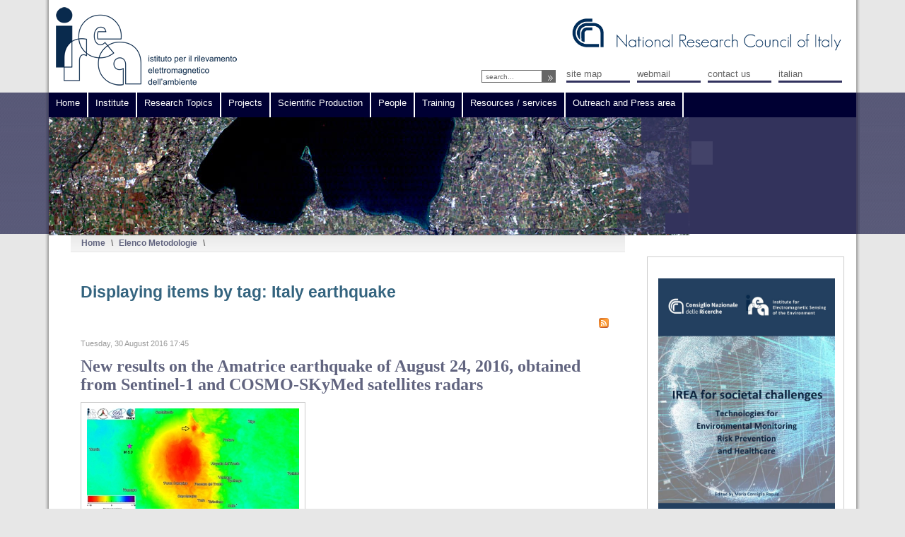

--- FILE ---
content_type: text/html; charset=utf-8
request_url: http://www.irea.cnr.it/en/index.php?option=com_k2&view=itemlist&task=tag&tag=Italy%20earthquake&Itemid=127
body_size: 6296
content:
<!DOCTYPE html PUBLIC "-//W3C//DTD XHTML 1.0 Transitional//EN" "http://www.w3.org/TR/xhtml1/DTD/xhtml1-transitional.dtd">
<html prefix="og: http://ogp.me/ns#" xmlns="http://www.w3.org/1999/xhtml" xml:lang="en-gb" lang="en-gb" >
<head>
  <meta http-equiv="content-type" content="text/html; charset=utf-8" />
  <meta name="robots" content="index, follow" />
  <meta name="keywords" content="CNR IREA" />
  <meta property="og:url" content="http://www.irea.cnr.it/en/index.php?option=com_k2&view=itemlist&task=tag&tag=Italy earthquake&Itemid=127" />
  <meta property="og:title" content="Displaying items by tag: Italy earthquake" />
  <meta property="og:type" content="website" />
  <meta property="og:description" content="CNR IREA" />
  <meta name="description" content="CNR IREA" />
  <meta name="generator" content="Joomla! 1.5 - Open Source Content Management" />
  <title>Displaying items by tag: Italy earthquake</title>
  <link href="/en/index.php?option=com_k2&amp;view=itemlist&amp;task=tag&amp;tag=Italy+earthquake&amp;format=feed&amp;limitstart=&amp;type=rss&amp;Itemid=127" rel="alternate" type="application/rss+xml" title="RSS 2.0" />
  <link href="/en/index.php?option=com_k2&amp;view=itemlist&amp;task=tag&amp;tag=Italy+earthquake&amp;format=feed&amp;limitstart=&amp;type=atom&amp;Itemid=127" rel="alternate" type="application/atom+xml" title="Atom 1.0" />
  <link href="/en/templates/rt_afterburner_j15/favicon.ico" rel="shortcut icon" type="image/x-icon" />
  <link rel="stylesheet" href="/en/components/com_k2/css/k2.css" type="text/css" />
  <style type="text/css">
    <!--

	#wrapper { margin: 0 auto; width: auto;padding:0;}
	.s-c-s #colmid { left:0px;}
	.s-c-s #colright { margin-left:-296px;}
	.s-c-s #col1pad { margin-left:296px;}
	.s-c-s #col2 { left:296px;width:0px;}
	.s-c-s #col3 { width:296px;}
	
	.s-c-x #colright { left:0px;}
	.s-c-x #col1wrap { right:0px;}
	.s-c-x #col1 { margin-left:0px;}
	.s-c-x #col2 { right:0px;width:0px;}
	
	.x-c-s #colright { margin-left:-296px;}
	.x-c-s #col1 { margin-left:296px;}
	.x-c-s #col3 { left:296px;width:296px;}
    -->
  </style>
  <script type="text/javascript" src="/en/media/system/js/mootools.js"></script>
  <script type="text/javascript" src="//ajax.googleapis.com/ajax/libs/jquery/1.8/jquery.min.js"></script>
  <script type="text/javascript" src="/en/components/com_k2/js/k2.js?v2.6.9&amp;sitepath=/en/"></script>
  <script type="text/javascript" src="/en/modules/mod_rokslideshow/tmpl/rokslideshow.js"></script>
  <script type="text/javascript">
window.addEvent('load', function() {
	var imgs = [];
	imgs.push({file: 'a_bannerbio2.jpg', title: '', desc: '', url: ''});
	imgs.push({file: 'a_bannerbio1.jpg', title: '', desc: '', url: ''});
	imgs.push({file: 'a_bannerbio3.jpg', title: '', desc: '', url: ''});
	imgs.push({file: 'bcs_132.png', title: '', desc: '', url: ''});
	imgs.push({file: 'landsat.png', title: '', desc: '', url: ''});
	imgs.push({file: 'a_terremoto_norcia.jpg', title: '', desc: '', url: ''});
	imgs.push({file: 'golfo.jpg', title: '', desc: '', url: ''});
	imgs.push({file: 'landsat-laghi.jpg', title: '', desc: '', url: ''});
	imgs.push({file: 'venezia.jpg', title: '', desc: '', url: ''});
	imgs.push({file: 'alos_nepal.jpg', title: '', desc: '', url: ''});
	imgs.push({file: 'galapagosvel.jpg', title: '', desc: '', url: ''});
	imgs.push({file: 'diga.jpg', title: '', desc: '', url: ''});
	imgs.push({file: 'dia3.jpg', title: '', desc: '', url: ''});
	imgs.push({file: 'landsat-ukraina.jpg', title: '', desc: '', url: ''});
	imgs.push({file: 'dia1.jpg', title: '', desc: '', url: ''});
	imgs.push({file: 'dia2.jpg', title: '', desc: '', url: ''});
	imgs.push({file: 'landsat-mi.jpg', title: '', desc: '', url: ''});
	imgs.push({file: 'landsat-garda.jpg', title: '', desc: '', url: ''});
	imgs.push({file: 'landsat_alpi.jpg', title: '', desc: '', url: ''});
	imgs.push({file: 'golfonapolisbas.jpg', title: '', desc: '', url: ''});
	var myshow = new Slideshow('slideshow', { 
		type: 'combo',
		externals: 0,
		showTitleCaption: 1,
		captionHeight: 45,
		width: 909, 
		height: 200, 
		pan: 50,
		zoom: 50,
		loadingDiv: 0,
		resize: false,
		duration: [2000, 9000],
		transition: Fx.Transitions.Expo.easeOut,
		images: imgs, 
		path: 'http://www.irea.cnr.it/en/images/slide/'
	});

	myshow.caps.h2.setStyles({color: '#fff', fontSize: '13px'});
	myshow.caps.p.setStyles({color: '#ccc', fontSize: '11px'});
});
  </script>

<link rel="stylesheet" href="/en/templates/rt_afterburner_j15/css/light4.css" type="text/css" />
<!--[if lte IE 6]>
<script type="text/javascript" src="/en/templates/rt_afterburner_j15/js/ie_suckerfish.js"></script>
<link rel="stylesheet" href="/en/templates/rt_afterburner_j15/css/styles.ie.css" type="text/css" />
<![endif]-->
<!--[if lte IE 7]>
<link rel="stylesheet" href="/en/templates/rt_afterburner_j15/css/styles.ie7.css" type="text/css" />
<![endif]-->
</head>
<body>
<div class="background"></div>
<div id="main">
	<div id="wrapper" class="foreground">
    	<div id="wrapper-in">
	    <div id="header">
        	<div style="float:left;">
        	<a href="/en" id="logo"></a>
            </div>
            <div style="float:right;width:550px; overflow:hidden;">
    				<div class="module">
		
			    <div class="module-body">
	        <p><a target="_blank" href="http://www.cnr.it/sitocnr/Englishversion/Englishversion.html"><img height="60" width="400" src="/en/images/stories/istituto/Logo_CNR-2010-ENG-medium.png" alt="Logo_CNR-2010-ENG-medium" /></a></p>        </div>
	</div>
			<div class="module m-header">
		
			    <div class="module-body">
	        <ul class="menu"><li class="item77"><a href="/en/index.php?option=com_xmap&amp;sitemap=3&amp;Itemid=77"><span>Site map</span></a></li><li class="item78"><a href="https://www.irea.cnr.it/webmail/" target="_blank"><span>Webmail</span></a></li><li class="item79"><a href="/en/index.php?option=com_k2&amp;view=item&amp;layout=item&amp;id=6&amp;Itemid=79"><span>Contact us</span></a></li><li class="item162"><a href="http://www.irea.cnr.it/"><span>Italian</span></a></li></ul>        </div>
	</div>
			<div class="module m-cerca">
		
			    <div class="module-body">
	        <form action="index.php" method="post">
	<div class="search-cerca">
		<input name="searchword" id="mod_search_searchword" maxlength="20" alt="Search" class="inputbox-cerca" type="text" size="20" value="search..."  onblur="if(this.value=='') this.value='search...';" onfocus="if(this.value=='search...') this.value='';" /><input type="image" value="Search" class="button-cerca" src="/en/images/M_images/searchButton.gif" onclick="this.form.searchword.focus();"/>	</div>
	<input type="hidden" name="task"   value="search" />
	<input type="hidden" name="option" value="com_search" />
	<input type="hidden" name="Itemid" value="127" />
</form>        </div>
	</div>
	
            </div>
            <div style="clear:both;"></div>	
		</div>
		<div id="nav">
        	<div id="nav-in">
            	<div id="maschera">
		    		<ul class="menu"><li class="parent item80"><a href="http://www.irea.cnr.it/en/"><span>Home</span></a><ul><li class="item64"><a href="/en/index.php?option=com_k2&amp;view=item&amp;layout=item&amp;id=657&amp;Itemid=64"><span>Events</span></a></li></ul></li><li class="parent item57"><a href="/en/index.php?option=com_k2&amp;view=item&amp;layout=item&amp;id=3&amp;Itemid=57"><span>Institute</span></a><ul><li class="item128"><a href="/en/index.php?option=com_k2&amp;view=item&amp;layout=item&amp;id=140&amp;Itemid=128"><span>Mission</span></a></li><li class="item58"><a href="/en/index.php?option=com_k2&amp;view=item&amp;layout=item&amp;id=5&amp;Itemid=58"><span>History</span></a></li><li class="item59"><a href="/en/index.php?option=com_k2&amp;view=item&amp;layout=item&amp;id=402&amp;Itemid=59"><span>Organization</span></a></li><li class="item70"><a href="/en/index.php?option=com_k2&amp;view=item&amp;layout=item&amp;id=8&amp;Itemid=70"><span>Budget and Performance</span></a></li><li class="item68"><a href="/en/index.php?option=com_k2&amp;view=item&amp;layout=item&amp;id=6&amp;Itemid=68"><span>Where we are</span></a></li><li class="item134"><a href="/en/index.php?option=com_wrapper&amp;view=wrapper&amp;Itemid=134"><span>Video of IREA in Naples</span></a></li><li class="item140"><a href="/en/index.php?option=com_wrapper&amp;view=wrapper&amp;Itemid=140"><span>Video of IREA in Milan</span></a></li></ul></li><li class="parent item66"><a href="/en/index.php?option=com_k2&amp;view=itemlist&amp;layout=category&amp;task=category&amp;id=6&amp;Itemid=66"><span>Research Topics</span></a><ul><li class="item139"><a href="/en/index.php?option=com_k2&amp;view=itemlist&amp;layout=category&amp;task=category&amp;id=22&amp;Itemid=139"><span>Microwave Remote Sensing</span></a></li><li class="item161"><a href="/en/index.php?option=com_k2&amp;view=itemlist&amp;layout=category&amp;task=category&amp;id=1&amp;Itemid=161"><span>Optical Remote Sensing</span></a></li><li class="item71"><a href="/en/index.php?option=com_k2&amp;view=itemlist&amp;layout=category&amp;task=category&amp;id=4&amp;Itemid=71"><span>Electromagnetic Diagnostics</span></a></li><li class="item72"><a href="/en/index.php?option=com_k2&amp;view=itemlist&amp;layout=category&amp;task=category&amp;id=5&amp;Itemid=72"><span>Bioelettromagnetics</span></a></li><li class="item67"><a href="/en/index.php?option=com_k2&amp;view=itemlist&amp;layout=category&amp;task=category&amp;id=30&amp;Itemid=67"><span>Geographic Information Systems</span></a></li><li class="item138"><a href="/en/index.php?option=com_k2&amp;view=itemlist&amp;layout=category&amp;task=category&amp;id=20&amp;Itemid=138"><span>Public Communication of Science</span></a></li></ul></li><li class="parent item163"><a href="/en/index.php?option=com_k2&amp;view=item&amp;layout=item&amp;id=408&amp;Itemid=163"><span>Projects</span></a><ul><li class="item165"><a href="/en/index.php?option=com_k2&amp;view=itemlist&amp;layout=category&amp;task=category&amp;id=39&amp;Itemid=165"><span>International projects</span></a></li><li class="item166"><a href="/en/index.php?option=com_k2&amp;view=itemlist&amp;layout=category&amp;task=category&amp;id=40&amp;Itemid=166"><span>National projects</span></a></li><li class="item167"><a href="/en/index.php?option=com_k2&amp;view=itemlist&amp;layout=category&amp;task=category&amp;id=41&amp;Itemid=167"><span>Completed projects</span></a></li></ul></li><li class="item91"><a href="/en/index.php?option=com_k2&amp;view=item&amp;layout=item&amp;id=434&amp;Itemid=91"><span>Scientific Production</span></a></li><li class="item92"><a href="/en/index.php?option=com_k2&amp;view=item&amp;layout=item&amp;id=584&amp;Itemid=92"><span>People</span></a></li><li class="parent item73"><a href="/en/index.php?option=com_k2&amp;view=item&amp;layout=item&amp;id=9&amp;Itemid=73"><span>Training</span></a><ul><li class="item74"><a href="/en/index.php?option=com_k2&amp;view=item&amp;layout=item&amp;id=10&amp;Itemid=74"><span>University courses</span></a></li><li class="item75"><a href="/en/index.php?option=com_k2&amp;view=item&amp;layout=item&amp;id=11&amp;Itemid=75"><span>Degree thesis</span></a></li><li class="item76"><a href="/en/index.php?option=com_k2&amp;view=item&amp;layout=item&amp;id=12&amp;Itemid=76"><span>Ph D</span></a></li><li class="item81"><a href="/en/index.php?option=com_k2&amp;view=item&amp;layout=item&amp;id=13&amp;Itemid=81"><span>Scholarships</span></a></li><li class="item88"><a href="/en/index.php?option=com_k2&amp;view=item&amp;layout=item&amp;id=35&amp;Itemid=88"><span>Degree awards</span></a></li><li class="item82"><a href="/en/index.php?option=com_k2&amp;view=item&amp;layout=item&amp;id=312&amp;Itemid=82"><span>Training and stages</span></a></li><li class="item87"><a href="/en/index.php?option=com_k2&amp;view=item&amp;layout=item&amp;id=30&amp;Itemid=87"><span>Courses, Schools, Workshops</span></a></li><li class="item155"><a href="/en/index.php?option=com_k2&amp;view=item&amp;layout=item&amp;id=364&amp;Itemid=155"><span>Visiting Scientists</span></a></li></ul></li><li class="parent item86"><a href="/en/index.php?option=com_k2&amp;view=item&amp;layout=item&amp;id=199&amp;Itemid=86"><span>Resources / services</span></a><ul><li class="item173"><a href="/en/index.php?option=com_k2&amp;view=item&amp;layout=item&amp;id=613&amp;Itemid=173"><span>Report of activities</span></a></li><li class="item108"><a href="/en/index.php?option=com_k2&amp;view=item&amp;layout=item&amp;id=85&amp;Itemid=108"><span>Labs and Equipments</span></a></li><li class="item109"><a href="/en/index.php?option=com_k2&amp;view=item&amp;layout=item&amp;id=86&amp;Itemid=109"><span>Library</span></a></li><li class="item106"><a href="/en/index.php?option=com_k2&amp;view=item&amp;layout=item&amp;id=74&amp;Itemid=106"><span>Webgis</span></a></li><li class="item105"><a href="/en/index.php?option=com_k2&amp;view=item&amp;layout=item&amp;id=81&amp;Itemid=105"><span>Geoportal</span></a></li><li class="item110"><a href="/en/index.php?option=com_k2&amp;view=item&amp;layout=item&amp;id=87&amp;Itemid=110"><span>Glossary of Remote Sensing</span></a></li><li class="item171"><a href="/en/index.php?option=com_k2&amp;view=item&amp;layout=item&amp;id=505&amp;Itemid=171"><span>EMCF-SBAS programs</span></a></li><li class="item118"><a href="/en/index.php?option=com_comprofiler&amp;task=login&amp;Itemid=118"><span>Reserved Area - Documents</span></a></li></ul></li><li class="parent item65"><a href="/en/index.php?option=com_k2&amp;view=item&amp;layout=item&amp;id=115&amp;Itemid=65"><span>Outreach and Press area</span></a><ul><li class="item102"><a href="/en/index.php?option=com_k2&amp;view=itemlist&amp;layout=category&amp;task=category&amp;id=10&amp;Itemid=102"><span>Science and society</span></a></li><li class="item99"><a href="/en/index.php?option=com_k2&amp;view=item&amp;layout=item&amp;id=54&amp;Itemid=99"><span>Press and web review</span></a></li><li class="item103"><a href="/en/index.php?option=com_k2&amp;view=item&amp;layout=item&amp;id=83&amp;Itemid=103"><span>Outreach and Education</span></a></li></ul></li></ul>	<div id="slidewrap">
		<div id="slideshow"></div>
		<div id="loadingDiv"></div>
	</div>

                                                        <div id="random-img">
            		<img src="/en/images/slide/landsat-garda.jpg" alt="CNR-IREA" />
                </div>
                                </div>
            </div>
		</div>
		<div id="message">
		    
		</div>
				
        <div id="main-content" class="x-c-s">
            <div id="colmask" class="ckl-color2">
            	<div id="colmask-in">
                <div id="colmid" class="cdr-color1">
                    <div id="colright" class="ctr-color1">
                        <div id="col1wrap">
							<div id="col1pad">
                            	<div id="col1">
									                                    <div class="breadcrumbs-pad">
                                        <div class="breadcrumbs">
<a href="http://www.irea.cnr.it/en/" class="pathway">Home</a> <span class="sep">\</span> <a href="/en/index.php?option=com_k2&amp;view=itemlist&amp;layout=category&amp;task=category&amp;id=16&amp;Itemid=127" class="pathway">Elenco Metodologie</a> <span class="sep">\</span> </div>

                                    </div>
									                                                                      
									                                    
                                                                        <div class="component-pad">
                                        
<!-- Start K2 Tag Layout -->
<div id="k2Container" class="tagView">

		<!-- Page title -->
	<div class="componentheading">
		Displaying items by tag: Italy earthquake	</div>
	
		<!-- RSS feed icon -->
	<div class="k2FeedIcon">
		<a href="/en/index.php?option=com_k2&amp;view=itemlist&amp;task=tag&amp;tag=Italy+earthquake&amp;format=feed&amp;limitstart=&amp;Itemid=127" title="Subscribe to this RSS feed">
			<span>Subscribe to this RSS feed</span>
		</a>
		<div class="clr"></div>
	</div>
	
		<div class="tagItemList">
		
		<!-- Start K2 Item Layout -->
		<div class="tagItemView">

			<div class="tagItemHeader">
								<!-- Date created -->
				<span class="tagItemDateCreated">
					Tuesday, 30 August 2016 17:45				</span>
							
			  			  <!-- Item title -->
			  <h2 class="tagItemTitle">
			  						<a href="/en/index.php?option=com_k2&amp;view=item&amp;id=594:new-results-on-the-amatrice-earthquake-of-august-24-2016&amp;Itemid=127">
			  		New results on the Amatrice earthquake of August 24, 2016, obtained from Sentinel-1 and COSMO-SKyMed satellites radars			  	</a>
			  				  </h2>
			  		  </div>

		  <div class="tagItemBody">
			  			  <!-- Item Image -->
			  <div class="tagItemImageBlock">
				  <span class="tagItemImage">
				    <a href="/en/index.php?option=com_k2&amp;view=item&amp;id=594:new-results-on-the-amatrice-earthquake-of-august-24-2016&amp;Itemid=127" title="New results on the Amatrice earthquake of August 24, 2016, obtained from Sentinel-1 and COSMO-SKyMed satellites radars">
				    	<img src="/en/media/k2/items/cache/349c990ab6c453afa79180a77c74b6f4_Generic.jpg" alt="New results on the Amatrice earthquake of August 24, 2016, obtained from Sentinel-1 and COSMO-SKyMed satellites radars" style="width:300px; height:auto;" />
				    </a>
				  </span>
				  <div class="clr"></div>
			  </div>
			  			  
			  			  <!-- Item introtext -->
			  <div class="tagItemIntroText">
			  				  </div>
			  
			  <div class="clr"></div>
		  </div>
		  
		  <div class="clr"></div>
		  
		  		  
						
			
			<div class="clr"></div>
		</div>
		<!-- End K2 Item Layout -->
		
		
		<!-- Start K2 Item Layout -->
		<div class="tagItemView">

			<div class="tagItemHeader">
								<!-- Date created -->
				<span class="tagItemDateCreated">
					Friday, 26 August 2016 15:17				</span>
							
			  			  <!-- Item title -->
			  <h2 class="tagItemTitle">
			  						<a href="/en/index.php?option=com_k2&amp;view=item&amp;id=595:satellite-sensing-helps-to-identify-the-faults-of-the-amatrice-earthquake-of-24-08-2016&amp;Itemid=127">
			  		Satellite sensing helps to identify the faults of the Amatrice earthquake of 24/08/2016			  	</a>
			  				  </h2>
			  		  </div>

		  <div class="tagItemBody">
			  			  <!-- Item Image -->
			  <div class="tagItemImageBlock">
				  <span class="tagItemImage">
				    <a href="/en/index.php?option=com_k2&amp;view=item&amp;id=595:satellite-sensing-helps-to-identify-the-faults-of-the-amatrice-earthquake-of-24-08-2016&amp;Itemid=127" title="Satellite sensing helps to identify the faults of the Amatrice earthquake of 24/08/2016">
				    	<img src="/en/media/k2/items/cache/cdfa54053805c4a7f07a2686eb2f2fc9_Generic.jpg" alt="Satellite sensing helps to identify the faults of the Amatrice earthquake of 24/08/2016" style="width:300px; height:auto;" />
				    </a>
				  </span>
				  <div class="clr"></div>
			  </div>
			  			  
			  			  <!-- Item introtext -->
			  <div class="tagItemIntroText">
			  				  </div>
			  
			  <div class="clr"></div>
		  </div>
		  
		  <div class="clr"></div>
		  
		  		  
						
			
			<div class="clr"></div>
		</div>
		<!-- End K2 Item Layout -->
		
		
		<!-- Start K2 Item Layout -->
		<div class="tagItemView">

			<div class="tagItemHeader">
								<!-- Date created -->
				<span class="tagItemDateCreated">
					Wednesday, 02 November 2016 14:40				</span>
							
			  			  <!-- Item title -->
			  <h2 class="tagItemTitle">
			  						<a href="/en/index.php?option=com_k2&amp;view=item&amp;id=580:new-results-on-the-earthquake-of-30-october-2016-obtained-by-the-sentinel-1-satellite-radar&amp;Itemid=127">
			  		New results on the 30 October 2016 earthquake retrieved from the Sentinel-1 satellite radar data			  	</a>
			  				  </h2>
			  		  </div>

		  <div class="tagItemBody">
			  			  <!-- Item Image -->
			  <div class="tagItemImageBlock">
				  <span class="tagItemImage">
				    <a href="/en/index.php?option=com_k2&amp;view=item&amp;id=580:new-results-on-the-earthquake-of-30-october-2016-obtained-by-the-sentinel-1-satellite-radar&amp;Itemid=127" title="New results on the 30 October 2016 earthquake retrieved from the Sentinel-1 satellite radar data">
				    	<img src="/en/media/k2/items/cache/592ec39b7f46885c43e42ca2926a95cd_Generic.jpg" alt="New results on the 30 October 2016 earthquake retrieved from the Sentinel-1 satellite radar data" style="width:300px; height:auto;" />
				    </a>
				  </span>
				  <div class="clr"></div>
			  </div>
			  			  
			  			  <!-- Item introtext -->
			  <div class="tagItemIntroText">
			  				  </div>
			  
			  <div class="clr"></div>
		  </div>
		  
		  <div class="clr"></div>
		  
		  		  
						
			
			<div class="clr"></div>
		</div>
		<!-- End K2 Item Layout -->
		
		
		<!-- Start K2 Item Layout -->
		<div class="tagItemView">

			<div class="tagItemHeader">
								<!-- Date created -->
				<span class="tagItemDateCreated">
					Monday, 30 October 2017 16:49				</span>
							
			  			  <!-- Item title -->
			  <h2 class="tagItemTitle">
			  						<a href="/en/index.php?option=com_k2&amp;view=item&amp;id=593:2017-a-“hot”-summer-on-mount-vesuvius&amp;Itemid=127">
			  		2017: A “hot” summer on Mount Vesuvius !			  	</a>
			  				  </h2>
			  		  </div>

		  <div class="tagItemBody">
			  			  <!-- Item Image -->
			  <div class="tagItemImageBlock">
				  <span class="tagItemImage">
				    <a href="/en/index.php?option=com_k2&amp;view=item&amp;id=593:2017-a-“hot”-summer-on-mount-vesuvius&amp;Itemid=127" title="2017: A &ldquo;hot&rdquo; summer on Mount Vesuvius !">
				    	<img src="/en/media/k2/items/cache/7d2898c3630feea92ec1553d16389ff6_Generic.jpg" alt="2017: A &ldquo;hot&rdquo; summer on Mount Vesuvius !" style="width:300px; height:auto;" />
				    </a>
				  </span>
				  <div class="clr"></div>
			  </div>
			  			  
			  			  <!-- Item introtext -->
			  <div class="tagItemIntroText">
			  				  </div>
			  
			  <div class="clr"></div>
		  </div>
		  
		  <div class="clr"></div>
		  
		  		  
						
			
			<div class="clr"></div>
		</div>
		<!-- End K2 Item Layout -->
		
		
		<!-- Start K2 Item Layout -->
		<div class="tagItemView">

			<div class="tagItemHeader">
								<!-- Date created -->
				<span class="tagItemDateCreated">
					Saturday, 29 October 2016 15:40				</span>
							
			  			  <!-- Item title -->
			  <h2 class="tagItemTitle">
			  						<a href="/en/index.php?option=com_k2&amp;view=item&amp;id=592:the-earthquake-of-october-26-from-satellite-acquisitions&amp;Itemid=127">
			  		The earthquake of October 26 from satellite acquisitions			  	</a>
			  				  </h2>
			  		  </div>

		  <div class="tagItemBody">
			  			  <!-- Item Image -->
			  <div class="tagItemImageBlock">
				  <span class="tagItemImage">
				    <a href="/en/index.php?option=com_k2&amp;view=item&amp;id=592:the-earthquake-of-october-26-from-satellite-acquisitions&amp;Itemid=127" title="The earthquake of October 26 from satellite acquisitions">
				    	<img src="/en/media/k2/items/cache/9abae742a9374d5c2cfee072fa802c4b_Generic.jpg" alt="The earthquake of October 26 from satellite acquisitions" style="width:300px; height:auto;" />
				    </a>
				  </span>
				  <div class="clr"></div>
			  </div>
			  			  
			  			  <!-- Item introtext -->
			  <div class="tagItemIntroText">
			  				  </div>
			  
			  <div class="clr"></div>
		  </div>
		  
		  <div class="clr"></div>
		  
		  		  
						
			
			<div class="clr"></div>
		</div>
		<!-- End K2 Item Layout -->
		
		
		<!-- Start K2 Item Layout -->
		<div class="tagItemView">

			<div class="tagItemHeader">
								<!-- Date created -->
				<span class="tagItemDateCreated">
					Thursday, 02 February 2017 14:21				</span>
							
			  			  <!-- Item title -->
			  <h2 class="tagItemTitle">
			  						<a href="/en/index.php?option=com_k2&amp;view=item&amp;id=583:the-italy-18-january-2017-earthquake-captured-by-the-sentinel-1-and-alos-2-satellite-radar-data&amp;Itemid=127">
			  		The Italy 18 January 2017 earthquakes captured by the Sentinel-1 and ALOS-2 satellite radar data			  	</a>
			  				  </h2>
			  		  </div>

		  <div class="tagItemBody">
			  			  <!-- Item Image -->
			  <div class="tagItemImageBlock">
				  <span class="tagItemImage">
				    <a href="/en/index.php?option=com_k2&amp;view=item&amp;id=583:the-italy-18-january-2017-earthquake-captured-by-the-sentinel-1-and-alos-2-satellite-radar-data&amp;Itemid=127" title="The Italy 18 January 2017 earthquakes captured by the Sentinel-1 and ALOS-2 satellite radar data">
				    	<img src="/en/media/k2/items/cache/d29f724a45ead59fbed342a9b3ad72f4_Generic.jpg" alt="The Italy 18 January 2017 earthquakes captured by the Sentinel-1 and ALOS-2 satellite radar data" style="width:300px; height:auto;" />
				    </a>
				  </span>
				  <div class="clr"></div>
			  </div>
			  			  
			  			  <!-- Item introtext -->
			  <div class="tagItemIntroText">
			  				  </div>
			  
			  <div class="clr"></div>
		  </div>
		  
		  <div class="clr"></div>
		  
		  		  
						
			
			<div class="clr"></div>
		</div>
		<!-- End K2 Item Layout -->
		
			</div>

	<!-- Pagination -->
	
		
</div>
<!-- End K2 Tag Layout -->

<!-- JoomlaWorks "K2" (v2.6.9) | Learn more about K2 at http://getk2.org -->


                                    </div>
                                                                        
										                            </div>
							</div>
                        </div>
												                        <div id="col3" class="color1">
                        			<div class="module m-tastoneright">
		
			    <div class="module-body">
	        <p style="text-align: center;"><a href="http://doi.irea.cnr.it/2024REPORTIREA/" target="_blank"><img src="/en/images/stories/istituto/copertina_report_2024.jpg" width="250" height="354" alt="copertina report 2024" /></a></p>        </div>
	</div>
			<div class="module m-tastoneright">
		
			    <div class="module-body">
	        <p style="text-align: center;"><a href="/en/images/stories/istituto/brochure%20IREA_2014_eng.pdf" target="_blank">Download IREA&nbsp;brochure</a></p>        </div>
	</div>
			<div class="module m-tastoneright">
		
				<h3 class="module-title">Tag Cloud</h3>
			    <div class="module-body">
	        
<div id="k2ModuleBox28" class="k2TagCloudBlock -tastoneright">
			<a href="/en/index.php?option=com_k2&amp;view=itemlist&amp;task=tag&amp;tag=bioelectromagnetics&amp;Itemid=127" style="font-size:82%" title="8 items tagged with bioelectromagnetics">
		bioelectromagnetics	</a>
				<a href="/en/index.php?option=com_k2&amp;view=itemlist&amp;task=tag&amp;tag=differential radar interferometry&amp;Itemid=127" style="font-size:77%" title="6 items tagged with differential radar interferometry">
		differential radar interferometry	</a>
				<a href="/en/index.php?option=com_k2&amp;view=itemlist&amp;task=tag&amp;tag=differential SAR interferometry&amp;Itemid=127" style="font-size:82%" title="8 items tagged with differential SAR interferometry">
		differential SAR interferometry	</a>
				<a href="/en/index.php?option=com_k2&amp;view=itemlist&amp;task=tag&amp;tag=DInSAR&amp;Itemid=127" style="font-size:80%" title="7 items tagged with DInSAR">
		DInSAR	</a>
				<a href="/en/index.php?option=com_k2&amp;view=itemlist&amp;task=tag&amp;tag=earth deformation&amp;Itemid=127" style="font-size:85%" title="9 items tagged with earth deformation">
		earth deformation	</a>
				<a href="/en/index.php?option=com_k2&amp;view=itemlist&amp;task=tag&amp;tag=Electromagnetic diagnostic&amp;Itemid=127" style="font-size:77%" title="6 items tagged with Electromagnetic diagnostic">
		Electromagnetic diagnostic	</a>
				<a href="/en/index.php?option=com_k2&amp;view=itemlist&amp;task=tag&amp;tag=irea&amp;Itemid=127" style="font-size:120%" title="24 items tagged with irea">
		irea	</a>
				<a href="/en/index.php?option=com_k2&amp;view=itemlist&amp;task=tag&amp;tag=Italy earthquake&amp;Itemid=127" style="font-size:77%" title="6 items tagged with Italy earthquake">
		Italy earthquake	</a>
				<a href="/en/index.php?option=com_k2&amp;view=itemlist&amp;task=tag&amp;tag=microwave imaging&amp;Itemid=127" style="font-size:75%" title="5 items tagged with microwave imaging">
		microwave imaging	</a>
				<a href="/en/index.php?option=com_k2&amp;view=itemlist&amp;task=tag&amp;tag=Monitoring of the sea&amp;Itemid=127" style="font-size:80%" title="7 items tagged with Monitoring of the sea">
		Monitoring of the sea	</a>
				<a href="/en/index.php?option=com_k2&amp;view=itemlist&amp;task=tag&amp;tag=remote sensing&amp;Itemid=127" style="font-size:101%" title="16 items tagged with remote sensing">
		remote sensing	</a>
				<a href="/en/index.php?option=com_k2&amp;view=itemlist&amp;task=tag&amp;tag=Wave radar&amp;Itemid=127" style="font-size:80%" title="7 items tagged with Wave radar">
		Wave radar	</a>
			<div class="clr"></div>
</div>
        </div>
	</div>
			<div class="module m-tastoneright">
		
			    <div class="module-body">
	        <div style="text-align: center;"><span style="font-family: arial, helvetica, sans-serif; font-size: 12pt; color: #003366;">IREA social</span></div>
<div style="text-align: center;">&nbsp;</div>
<div style="text-align: center;"><a href="https://twitter.com/CnrIrea" target="_blank"><img src="/en/images/stories/news/X.png" width="40" height="40" alt="X" /></a>&nbsp; &nbsp;&nbsp;<a href="https://www.facebook.com/profile.php?id=100088166859033" target="_blank"><img src="/en/images/stories/news/Immagine_facebook.png" width="40" height="40" alt="Immagine facebook" /></a>&nbsp; &nbsp;&nbsp;<a href="https://www.linkedin.com/in/cnr-irea-4bb338271/" target="_blank"><img src="/en/images/stories/news/Linkedin.png" width="40" height="40" alt="Linkedin" /></a></div>        </div>
	</div>
	
                        </div>
						                    </div>
                </div>
                </div>
            </div>
        </div>
										<div class="module m-footer_mod">
		
			    <div class="module-body">
	        <div style="width: 100%;">
<div style="width: 48%; float: left;">
<p><strong><em><a href="/en/index.php?option=com_k2&amp;view=item&amp;id=6&amp;Itemid=79">Headquarters</a><a href="/en/index.php?option=com_k2&amp;view=item&amp;id=6&amp;Itemid=79"><br /></a></em></strong>Via Diocleziano 328 - 80124 Napoli<br />Tel: +39 081 7620611 - Fax: +39 081 5705734<br />Email: <a href="mailto:mbox@irea.cnr.it">mbox@irea.cnr.it</a>&nbsp;-&nbsp;Certified e-mail&nbsp;<a href="mailto:protocollo.irea@pec.cnr.it">protocollo.irea@pec.cnr.it</a></p>
<p><a href="/en/index.php?option=com_k2&amp;view=item&amp;id=6&amp;Itemid=79"><em><strong>Support Unit</strong></em><br /></a>Via Bassini, 15 - 20133 Milano<br />Tel: +39 02 23699289 / +39 23699595 - Fax: +39 02 23699300<br /> Email: <a href="mailto:milano@irea.cnr.it">milano@irea.cnr.it</a>&nbsp;-&nbsp;Certified e-mail&nbsp;<a href="mailto:protocollo.irea@pec.cnr.it">protocollo.irea@pec.cnr.it</a></p>
<p><strong><a href="/en/newuser">New User Registration</a><span style="font-size: 12.1599998474121px; line-height: 1.3em;">&nbsp;| </span><a href="/en/usersreg">Registered users login </a><span style="font-size: 12.1599998474121px; line-height: 1.3em;">| </span><a href="/en/administrator">Site Administration</a></strong></p>
<p><strong>&nbsp;</strong></p>
<p><strong>&nbsp;</strong></p>
</div>
</div>
<div><strong><em><em style="font-size: 12.16px;"><strong>Support Unit</strong></em><a href="/en/index.php?option=com_k2&amp;view=item&amp;id=6&amp;Itemid=79"><br /></a></em></strong><span style="font-size: 12.16px;">Via Amendola 122/D, - 70126 Bari</span><br style="font-size: 12.16px;" /><span style="font-size: 12.16px;">Tel: +39 080 5929429 - Fax: +39 080 5929460</span><br style="font-size: 12.16px;" /><span style="font-size: 12.16px;">Email: <a href="mailto:responsabile_bari@irea.cnr.it">responsabile_bari</a></span><a href="mailto:responsabile_bari@irea.cnr.it">@irea.cnr.it</a><span style="font-size: 12.16px;">&nbsp;</span></div>
<div><span style="font-size: 12.16px;">&nbsp;</span></div>
<div><span style="font-size: 12.16px;">&nbsp;</span></div>
<div><a href="/en/index.php?option=com_k2&amp;view=item&amp;id=389&amp;Itemid=127"><strong><em>Experimental Station </em></strong><strong><em>"E. Zilioli"</em></strong><br /></a>Sirmione Punta Staffalo n. 15 - 25010 Sirmione del Garda (BS)<br />Tel: +39 030&nbsp;916556 - Fax: +39 030 916556</div>        </div>
	</div>
	
		
	</div>
    </div>
</div>
</body>
</html>